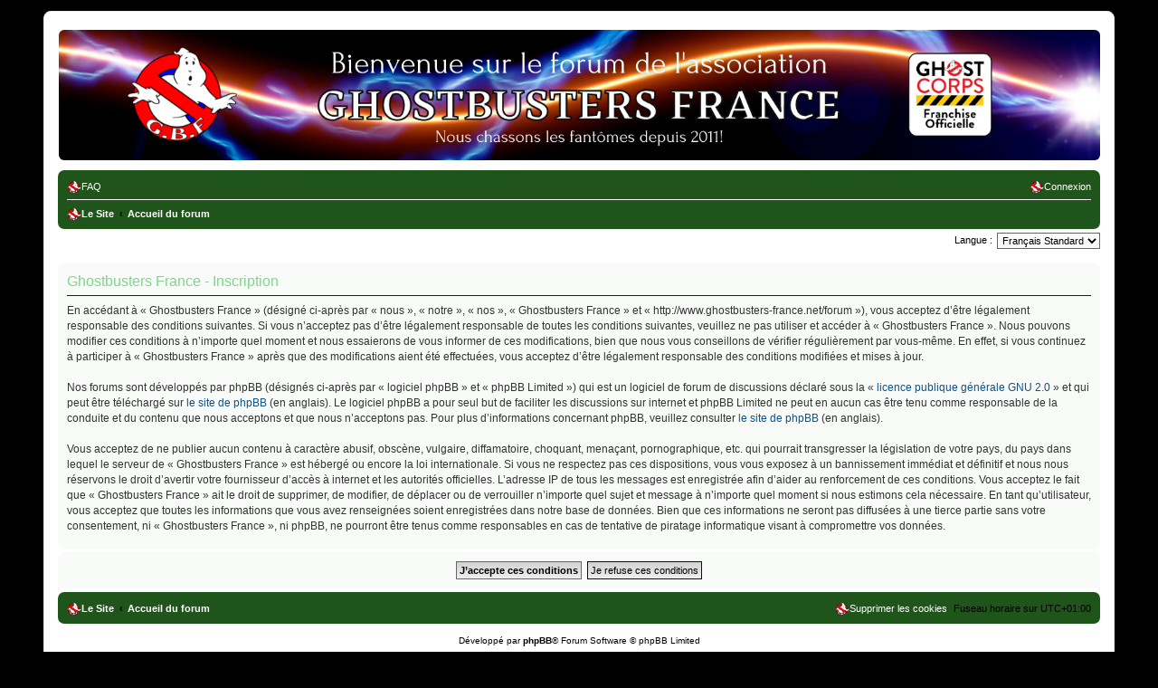

--- FILE ---
content_type: text/css
request_url: http://www.ghostbusters-france.net/forum/ext/hifikabin/headerbanner/styles/prosilver/theme/headerbanner_background.css?assets_version=49
body_size: 296
content:
.headerbar {
	background : transparent;
}

.headerbar .header-banner {
	display: block;
	text-align: center;
	max-width: 100.6%;
	max-height: 100%;
	margin-left: -2px;
}

@media all and (-ms-high-contrast: none), (-ms-high-contrast: active) {
	.headerbar .header-banner {
		width: 100.4% !important;
	}
}

@media only screen and (max-width: 700px), only screen and (max-device-width: 700px) {
	.headerbar .mobile-header-banner {
		display: block;
		text-align: center;
		max-width: 102% !important;
		max-height: 100%;
		margin-left: -2px;
	}

	.headerbar .header-banner {
		border-radius: 0px !important;
		max-width: 102% !important;
	}
	@media all and (-ms-high-contrast: none), (-ms-high-contrast: active) {
		.headerbar .mobile-header-banner {
			width: 100.8% !important;
		}
	}
}


--- FILE ---
content_type: text/css
request_url: http://www.ghostbusters-france.net/forum/styles/GBF%201.6/theme/colours.css?hash=fcb2f289
body_size: 5410
content:
/*
--------------------------------------------------------------
Colours and backgrounds for common.css
-------------------------------------------------------------- */

html, body {/*Done */
	color: #000000;
	background-color: #000000;
}

h1 {/*Done */
	color: #000000;
}

h2 {/*Done */
	color: #000000;
}

h3 {/*Done */
	border-bottom-color: #1C1C1C;
	color: #00000;
}

hr {/*Done */
	border-color: #1C1C1C;
	border-top-color: #1C1C1C;
}

/*
--------------------------------------------------------------
Colours and backgrounds for links.css
-------------------------------------------------------------- */

a { color: #105289; }
a:hover { color: #F00000; }/*Done */

/* Links on gradient backgrounds */
.forumbg .header a, .forabg .header a, th a {
	color: #FFFFFF;
}

.forumbg .header a:hover, .forabg .header a:hover, th a:hover {
	color: #FF00;
}

/* Notification mark read link */
.dropdown-extended a.mark_read {
	background-color: #FFFFFF;
}

/* Post body links */
.postlink {/*Done */
	color: #2b2b2b;
	border-bottom-color: #21672d;
}


.postlink:visited {/*Done */
	color: #2b2b2b;
	border-bottom-color: #2b2b2b;
}


.postlink:hover {/*Done */
	background-color: #21672d;
	color: #94d99f;
}

.signature a, .signature a:hover {/*Done */
	background-color: transparent;
}

/* Back to top of page */
.top i {
	color: #999999;
}

/* Arrow links  */
.arrow-left:hover, .arrow-right:hover {
	color: #368AD2;
}

/* Round cornered boxes and backgrounds
---------------------------------------- */
.wrap {
	background-color: #FFF;
	border-color: #E6E9ED;
}

.headerbar {
	background-color: #18451F;
	color: #FFFFFF;
}

.forumbg {
	background-color: #276A22;
	background-image: -webkit-linear-gradient(top, #276A22 0%, #184515 2px, #184315 92px, ##174214 100%);
	background-image: linear-gradient(to bottom, #276A22 0%,#184515 2px,#184315 92px,#174214 100%);
	background-repeat: repeat-x;
}

.forabg {
	background-color: #276A22;
	background-image: -webkit-linear-gradient(top, #276A22 0%, #184515 2px, #184315 92px, #174214 100%);
	background-image: linear-gradient(to bottom, #276A22 0%,#184515 2px,#184315 92px,#174214 100%);
	background-repeat: repeat-x; 
}

/*
.headerbar, .forumbg {
	background-color: #12A3EB;
	background-image: -webkit-linear-gradient(top, #6ACEFF 0%, #0076B1 2px, #12A3EB 92px, #12A3EB 100%);
	background-image: linear-gradient(to bottom, #6ACEFF 0%,#0076B1 2px,#12A3EB 92px,#12A3EB 100%);
	background-repeat: repeat-x;
}

.forabg {
	background-color: #0076B1;
	background-image: -webkit-linear-gradient(top, #6ACEFF 0%, #12A3EB 2px, #0076B1 92px, #0076B1 100%);
	background-image: linear-gradient(to bottom, #6ACEFF 0%,#12A3EB 2px,#0076B1 92px,#0076B1 100%);
	background-repeat: repeat-x;
}

background-color: #66774C; 
	background-image: -webkit-linear-gradient(top, #66774C 0%, #515f3c 100%);
	background-image: linear-gradient(to bottom, #66774C 0%,#515f3c 100%); 

*/


.navbar {/*Done */
	background-color: #1F551B;
}

.navbar a { color: #fff; }
.navbar a:hover { color: #F00000; }


.panel {/*Done */
	background-color: #f9fbf9;
	color: #363f28;
}


.post:target .content {/*Done */
	color: #000000;
}

.post h3 a.first-unread,
.post:target h3 a {/*Done */
	color: #000000;
}

.bg1 { /*Done */
background-color: #f9fbf9; 
}

table.zebra-list tr:nth-child(odd) td, ul.zebra-list li:nth-child(odd) {
	background-color: #ECF3F7;
}

.bg2 { /*Done */
background-color: #f4f7f4;  
}

table.zebra-list tr:nth-child(even) td, ul.zebra-list li:nth-child(even) {
	background-color: #E1EBF2;
}

.bg3 {/*Done */ 
background-color: #f5f8f5;
 }

.ucprowbg {
	background-color: #DCDEE2;
}

.fieldsbg {
	background-color: #E7E8EA;
}



/* Horizontal lists Done
----------------------------------------*/

ul.navlinks {
	border-top-color: #FFFFFF;/*Done */
}

/* Table styles Done
----------------------------------------*/
table.table1 thead th {/*Done */
	color: #FFFFFF;
}

table.table1 tbody tr {/*Done */
	border-color:  #C2C7C8;
}

table.table1 tbody tr:hover, table.table1 tbody tr.hover {/*Done */
	background-color:#2E2E2E;
	color: #000;
}

table.table1 td {/*Done */
	color: #6C8056;
}

table.table1 tbody td {/*Done */
	border-top-color: #FAFAFA;
}

table.table1 tbody th {/*Done */
	border-bottom-color: #000000;
	color: #333333;
	background-color: #FFFFFF;
}

table.info tbody th {/*Done */
	color: #000000;
}

/* Misc layout styles Done
---------------------------------------- */
dl.details dt {/*Done */
	color: #000000;
}

dl.details dd {/*Done */
	color: #6C8056;
}

.sep {/*Done */
	color: #404040;
}

/* Icon styles
---------------------------------------- */
.icon.icon-blue, a:hover .icon.icon-blue {
	color: #196db5;
}

.icon.icon-green, a:hover .icon.icon-green {
	color: #1b9A1B;
}

.icon.icon-red, a:hover .icon.icon-red {
	color: #BC2A4D;
}

.icon.icon-orange, a:hover .icon.icon-orange {
	color: #FF6600;
}

.icon.icon-bluegray, a:hover .icon.icon-bluegray {
	color: #536482;
}

.icon.icon-gray, a:hover .icon.icon-gray {
	color: #777777;
}

.icon.icon-lightgray, a:hover .icon.icon-lightgray {
	color: #999999;
}

.icon.icon-black, a:hover .icon.icon-black {
	color: #333333;
}

.alert_close .icon:before {
	background-color: #FFFFFF;
}

/* Jumpbox */
.jumpbox .dropdown li {
	border-top-color: #CCCCCC;
}

.jumpbox-cat-link {
	background-color: #0076b1;
	border-top-color: #0076B1;
	color: #FFFFFF;
}

.jumpbox-cat-link:hover {
	background-color: #12A3EB;
	border-top-color: #12A3EB;
	color: #FFFFFF;
}

.jumpbox-forum-link {
	background-color: #E1EBF2;
}

.jumpbox-forum-link:hover {
	background-color: #F6F4D0;
}

.jumpbox .dropdown .pointer-inner {
	border-color: #E1EBF2 transparent;
}

.jumpbox-sub-link {
	background-color: #E1EBF2;
}

.jumpbox-sub-link:hover {
	background-color: #F1F8FF;
}

/* Miscellaneous styles Done
---------------------------------------- */

.copyright {/*Done */
	color: #000000;
}

.copyright a {
    color: #000 !important;
	font-weight:bold;
}


.error {/*Done */
	color: #478642;
}

.reported {/*Done */
	background-color: #EDF3EC;
}

li.reported:hover {/*Done */
	background-color: #D5E3D5 !important;
}
.sticky, .announce {
	/* you can add a background for stickies and announcements*/
}

div.rules {/*Done */
	background-color: #F5F8F5;
	color: #1C1C1C;
}

p.post-notice {
	background-color: #ECD5D8;
	background-image: none;
}

/*
--------------------------------------------------------------
Colours and backgrounds for content.css
-------------------------------------------------------------- */

ul.forums {/*Done */
	background-color: #66774C; /* Old browsers */ /* FF3.6+ */
	background-image: -webkit-linear-gradient(top, #66774C 0%, #515f3c 100%);
	background-image: linear-gradient(to bottom, #66774C 0%,#515f3c 100%); /* W3C */
	filter: progid:DXImageTransform.Microsoft.gradient( startColorstr='#66774C', endColorstr='#515f3c',GradientType=0 ); /* IE6-9 */
}

ul.topiclist li {/*Done */
	color: #66774C;
}

ul.topiclist a {/*Done */
	color: #000000;
}

ul.topiclist dd {/*Done */
	border-left-color: #FFFFFF;
}

.rtl ul.topiclist dd {/*Done */
	border-right-color: #FFFFFF;
	border-left-color: transparent;
}

li.row {/*Done */
	border-top-color:  #FFFFFF;
	border-bottom-color: #4d9559;
	background-color: #f9fbf9;
}

li.row strong {/*Done */
	color: #000000;
}

li.row:hover {/*Done */
	background-color: #edf2ed;
}

li.row:hover dd {/*Done */
	border-left-color: #CCCCCC;
}

.rtl li.row:hover dd {/*Done */
	border-right-color: #CCCCCC;
	border-left-color: transparent;
}

li.header dt, li.header dd {/*Done */
	color: #FFFFFF;
}

/* Post body styles
----------------------------------------*/
.postbody {/*Done */
	color: #333333;
}

/* Content container styles
----------------------------------------*/
.content {/*Done */
	color: #333333;
}

.content h2, .panel h2 {/*Done */
	color: #7dd787;
	border-bottom-color:  #1c1c1c;
}

dl.faq dt {/*Done */
	color: #333333;
}

.posthilit {/*Done */
	background-color: #c6e3c3;
	color: #478642;
}


.announce, .unreadpost {
	/* Highlight the announcements & unread posts box */
}

/* Post signature */
.signature {/*Done */
	border-top-color: #1c1c1c;
}

/* Post noticies */
.notice {/*Done */
	border-top-color: #1c1c1c;
}

/* BB Code styles
----------------------------------------*/
/* Quote block */
blockquote {/*Done */
	background-color: #cff0d5;
	
	border-color:#000000;
}

blockquote blockquote {/*Done */
	/* Nested quotes */
	background-color:#ace4b5;
}

blockquote blockquote blockquote {/*Done */
	/* Nested quotes */
	background-color: #d8f2dd;
}

/* Code block */
.codebox {
	background-color: #FFFFFF;
	border-color: #C9D2D8;
}

.codebox p {
	border-bottom-color: #CCCCCC;
}

.codebox code {
	color: #2E8B57;
}

/* Attachments
----------------------------------------*/
.attachbox {/*Done */
	background-color: #d8f2dd;
	border-color:  #000000;
}

.pm-message .attachbox {/*Done */
	background-color: #f3f3f2;
}

.attachbox dd {/*Done */
	border-top-color: #1f662b;
}

.attachbox p {/*Done */
	color: #666666;
}

.attachbox p.stats {/*Done */
	color: #666666;
}

.attach-image img {/*Done */
	border-color: #1f662b;
}

/* Inline image thumbnails */

dl.file dd {/*Done */
	color: #000000;
}

dl.thumbnail img {/*Done */
	border-color: #000000;
	background-color: #d8f2dd;
}

dl.thumbnail dd {/*Done */
	color: #000000;
}

dl.thumbnail dt a:hover {/*Done */
	background-color: #d8f2dd;
}

dl.thumbnail dt a:hover img {/*Done */
	border-color: #d8f2dd;
}


/* Post poll styles
----------------------------------------*/

fieldset.polls dl {
	border-top-color: #DCDEE2;
	color: #666666;
}

fieldset.polls dl.voted {
	color: #000000;
}

fieldset.polls dd div {
	color: #FFFFFF;
}

.rtl .pollbar1, .rtl .pollbar2, .rtl .pollbar3, .rtl .pollbar4, .rtl .pollbar5 {
	border-right-color: transparent;
}

.pollbar1 {
	background-color: #AA2346;
	border-bottom-color: #74162C;
	border-right-color: #74162C;
}

.rtl .pollbar1 {
	border-left-color: #74162C;
}

.pollbar2 {
	background-color: #BE1E4A;
	border-bottom-color: #8C1C38;
	border-right-color: #8C1C38;
}

.rtl .pollbar2 {
	border-left-color: #8C1C38;
}

.pollbar3 {
	background-color: #D11A4E;
	border-bottom-color: #AA2346;
	border-right-color: #AA2346;
}

.rtl .pollbar3 {
	border-left-color: #AA2346;
}

.pollbar4 {
	background-color: #E41653;
	border-bottom-color: #BE1E4A;
	border-right-color: #BE1E4A;
}

.rtl .pollbar4 {
	border-left-color: #BE1E4A;
}

.pollbar5 {
	background-color: #F81157;
	border-bottom-color: #D11A4E;
	border-right-color: #D11A4E;
}

.rtl .pollbar5 {
	border-left-color: #D11A4E;
}

/* Poster profile block
----------------------------------------*/
.postprofile {/*Done */
	color: #666666;
	border-left-color: #1c1c1c;
}

.pm .postprofile {/*Done */
	border-color: #DDDDDD;
}

.postprofile strong {/*Done */
	color: #000000;
}

.online {/*Done */
	background-image: url("./en/icon_user_online.gif");
}

dd.profile-warnings {
	color: #BC2A4D;
}

/*
--------------------------------------------------------------
Colours and backgrounds for buttons.css
-------------------------------------------------------------- */
.button {
	border-color: #C7C3BF;
	background-color: #E9E9E9; /* Old browsers */ /* FF3.6+ */
	background-image: -webkit-linear-gradient(top, #FFFFFF 0%, #E9E9E9 100%);
	background-image: linear-gradient(to bottom, #FFFFFF 0%,#E9E9E9 100%); /* W3C */
	filter: progid:DXImageTransform.Microsoft.gradient( startColorstr='#FFFFFF', endColorstr='#E9E9E9',GradientType=0 ); /* IE6-9 */
	box-shadow: 0 0 0 1px #FFFFFF inset;
	-webkit-box-shadow: 0 0 0 1px #FFFFFF inset;
	color: #D31141;
}

.button:hover,
.button:focus {
	border-color: #0A8ED0;
	background-color: #FFFFFF; /* Old browsers */ /* FF3.6+ */
	background-image: -webkit-linear-gradient(top, #E9E9E9 0%, #FFFFFF 100%);
	background-image: linear-gradient(to bottom, #E9E9E9 0%,#FFFFFF 100%); /* W3C */
	filter: progid:DXImageTransform.Microsoft.gradient( startColorstr='#E9E9E9', endColorstr='#FFFFFF',GradientType=0 ); /* IE6-9 */
	text-shadow: 1px 1px 0 #FFFFFF, -1px -1px 0 #FFFFFF, -1px -1px 0 rgba(188, 42, 77, 0.2);
}

.button .icon,
.button-secondary {
	color: #8f8f8f;
}

.button-secondary:focus,
.button-secondary:hover,
.button:focus .icon,
.button:hover .icon {
	color: #0A8ED0;
}

.button-search:hover,
.button-search-end:hover {
	border-color: #C7C3BF;
}

.caret	{ border-color: #DADADA; }
.caret	{ border-color: #C7C3BF; }

.contact-icons a	{ border-color: #DCDCDC; }
.contact-icons a:hover	{ background-color: #F2F6F9; }

/* Pagination
---------------------------------------- */

.pagination li a {
	
	
	background: #ECEDEE;
	filter: none;
	border-color: #B4BAC0;
	box-shadow: none;
	-webkit-box-shadow: none;
	color: #5C758C;
}

.pagination li.active span {
    color: #FFFFFF;
    background-color: #acbf46;
    border-color: #acbf46;
}

.pagination li.ellipsis span {
	background: transparent;
	color: #000000;
}

.pagination li.active span {
	
    color: #FFFFFF;
    background-color: #acbf46;
    border-color: #acbf46;

}

.pagination li a:hover, .pagination li a:hover .icon, .pagination .dropdown-visible a.dropdown-trigger, .nojs .pagination .dropdown-container:hover a.dropdown-trigger {
	background: #368AD2;
	border-color: #368AD2;
	filter: none;
	color: #FFFFFF;
	text-shadow: none;
}

/* Search box
--------------------------------------------- */

.search-box .inputbox,
.search-box .inputbox:hover,
.search-box .inputbox:focus {
	border-color: #C7C3BF;
}

.search-header {
	box-shadow: 0 0 10px #0075B0;
}

.search-results li:hover,
.search-results li.active {
	background-color: #CFE1F6;
}

/* Icon images
---------------------------------------- */

.contact-icon						{ background-image: url("./images/icons_contact.png"); }

/* Profile & navigation icons */
.pm-icon						{ background-position: 0 0; }
.email-icon						{ background-position: -21px 0; }
.jabber-icon						{ background-position: -80px 0; }
.phpbb_icq-icon						{ background-position: -61px 0 ; }
.phpbb_wlm-icon						{ background-position: -182px 0; }
.phpbb_aol-icon						{ background-position: -244px 0; }
.phpbb_website-icon					{ background-position: -40px 0; }
.phpbb_youtube-icon					{ background-position: -98px 0; }
.phpbb_facebook-icon					{ background-position: -119px 0; }
.phpbb_skype-icon					{ background-position: -161px 0; }
.phpbb_twitter-icon					{ background-position: -203px 0; }
.phpbb_yahoo-icon					{ background-position: -224px 0; }

/* Forum icons & Topic icons */
.global_read						{ background-image: url("./images/announce_read.gif"); }
.global_read_mine					{ background-image: url("./images/announce_read_mine.gif"); }
.global_read_locked					{ background-image: url("./images/announce_read_locked.gif"); }
.global_read_locked_mine				{ background-image: url("./images/announce_read_locked_mine.gif"); }
.global_unread						{ background-image: url("./images/announce_unread.gif"); }
.global_unread_mine					{ background-image: url("./images/announce_unread_mine.gif"); }
.global_unread_locked					{ background-image: url("./images/announce_unread_locked.gif"); }
.global_unread_locked_mine				{ background-image: url("./images/announce_unread_locked_mine.gif"); }

.announce_read						{ background-image: url("./images/announce_read.gif"); }
.announce_read_mine					{ background-image: url("./images/announce_read_mine.gif"); }
.announce_read_locked					{ background-image: url("./images/announce_read_locked.gif"); }
.announce_read_locked_mine				{ background-image: url("./images/announce_read_locked_mine.gif"); }
.announce_unread					{ background-image: url("./images/announce_unread.gif"); }
.announce_unread_mine					{ background-image: url("./images/announce_unread_mine.gif"); }
.announce_unread_locked					{ background-image: url("./images/announce_unread_locked.gif"); }
.announce_unread_locked_mine				{ background-image: url("./images/announce_unread_locked_mine.gif"); }

.forum_link						{ background-image: url("./images/forum_link.gif"); }
.forum_read						{ background-image: url("./images/forum_read.gif"); }
.forum_read_locked					{ background-image: url("./images/forum_read_locked.gif"); }
.forum_read_subforum					{ background-image: url("./images/forum_read_subforum.gif"); }
.forum_unread						{ background-image: url("./images/forum_unread.gif"); }
.forum_unread_locked					{ background-image: url("./images/forum_unread_locked.gif"); }
.forum_unread_subforum					{ background-image: url("./images/forum_unread_subforum.gif"); }

.sticky_read						{ background-image: url("./images/sticky_read.gif"); }
.sticky_read_mine					{ background-image: url("./images/sticky_read_mine.gif"); }
.sticky_read_locked					{ background-image: url("./images/sticky_read_locked.gif"); }
.sticky_read_locked_mine				{ background-image: url("./images/sticky_read_locked_mine.gif"); }
.sticky_unread						{ background-image: url("./images/sticky_unread.gif"); }
.sticky_unread_mine					{ background-image: url("./images/sticky_unread_mine.gif"); }
.sticky_unread_locked					{ background-image: url("./images/sticky_unread_locked.gif"); }
.sticky_unread_locked_mine				{ background-image: url("./images/sticky_unread_locked_mine.gif"); }

.topic_moved						{ background-image: url("./images/topic_moved.gif"); }
.pm_read,
.topic_read						{ background-image: url("./images/topic_read.gif"); }
.topic_read_mine					{ background-image: url("./images/topic_read_mine.gif"); }
.topic_read_hot						{ background-image: url("./images/topic_read_hot.gif"); }
.topic_read_hot_mine					{ background-image: url("./images/topic_read_hot_mine.gif"); }
.topic_read_locked					{ background-image: url("./images/topic_read_locked.gif"); }
.topic_read_locked_mine					{ background-image: url("./images/topic_read_locked_mine.gif"); }
.pm_unread,
.topic_unread						{ background-image: url("./images/topic_unread.gif"); }
.topic_unread_mine					{ background-image: url("./images/topic_unread_mine.gif"); }
.topic_unread_hot					{ background-image: url("./images/topic_unread_hot.gif"); }
.topic_unread_hot_mine					{ background-image: url("./images/topic_unread_hot_mine.gif"); }
.topic_unread_locked					{ background-image: url("./images/topic_unread_locked.gif"); }
.topic_unread_locked_mine				{ background-image: url("./images/topic_unread_locked_mine.gif"); }


/*
--------------------------------------------------------------
Colours and backgrounds for cp.css
-------------------------------------------------------------- */

/* Main CP box
----------------------------------------*/

.panel-container h3, .panel-container hr, .cp-menu hr {
	border-color: #A4B3BF;
}

.panel-container .panel li.row {
	border-bottom-color: #B5C1CB;
	border-top-color: #F9F9F9;
}

ul.cplist {
	border-top-color: #B5C1CB;
}

.panel-container .panel li.header dd, .panel-container .panel li.header dt {
	color: #000000;
}

.panel-container table.table1 thead th {
	color: #333333;
	border-bottom-color: #333333;
}

.cp-main .pm-message {
	border-color: #DBDEE2;
	background-color: #FFFFFF;
}

/* CP tabbed menu
----------------------------------------*/
.tabs .tab > a {
	background: #BACCD9;
	color: #536482;
}

.tabs .tab > a:hover {
	background: #DDEDFB;
	color: #D31141;
}

.tabs .activetab > a,
.tabs .activetab > a:hover {
	background-color: #CADCEB; /* Old browsers */ /* FF3.6+ */
	background-image: -webkit-linear-gradient(top, #E2F2FF 0%, #CADCEB 100%);
	background-image: linear-gradient(to bottom, #E2F2FF 0%,#CADCEB 100%); /* W3C */
	filter: progid:DXImageTransform.Microsoft.gradient( startColorstr='#E2F2FF', endColorstr='#CADCEB',GradientType=0 ); /* IE6-9 */
	border-color: #CADCEB;
	box-shadow: 0 1px 1px #F2F9FF inset;
	color: #333333;
}

.tabs .activetab > a:hover {
	color: #000000;
}

/* Mini tabbed menu used in MCP
----------------------------------------*/
.minitabs .tab > a {
	background-color: #E1EBF2;
}

.minitabs .activetab > a,
.minitabs .activetab > a:hover {
	background-color: #F9F9F9;
	color: #333333;
}

/* Responsive tabs
----------------------------------------*/
.responsive-tab .responsive-tab-link:before {
	border-color: #536482;
}

.responsive-tab .responsive-tab-link:hover:before {
	border-color: #D31141;
}

/* UCP navigation menu
----------------------------------------*/

/* Link styles for the sub-section links */
.navigation a {
	color: #333;
	background: #CADCEB; /* Old browsers */ /* FF3.6+ */
	background: -webkit-linear-gradient(left, #B4C4D1 50%, #CADCEB 100%);
	background: linear-gradient(to right, #B4C4D1 50%,#CADCEB 100%); /* W3C */
	filter: progid:DXImageTransform.Microsoft.gradient( startColorstr='#B4C4D1', endColorstr='#CADCEB',GradientType=1 ); /* IE6-9 */
}

.rtl .navigation a {
	background: #B4C4D1; /* Old browsers */ /* FF3.6+ */
	background: -webkit-linear-gradient(left, #CADCEB 50%, #B4C4D1 100%);
	background: linear-gradient(to right, #CADCEB 50%,#B4C4D1 100%); /* W3C */
	filter: progid:DXImageTransform.Microsoft.gradient( startColorstr='#CADCEB', endColorstr='#B4C4D1',GradientType=1 ); /* IE6-9 */
}

.navigation a:hover {
	background: #AABAC6;
	color: #BC2A4D;
	filter: progid:DXImageTransform.Microsoft.gradient(enabled = false);
}

.navigation .active-subsection a {
	background: #F9F9F9;
	color: #D31141;
	filter: progid:DXImageTransform.Microsoft.gradient(enabled = false);
}

.navigation .active-subsection a:hover {
	color: #D31141;
}

@media only screen and (max-width: 900px), only screen and (max-device-width: 900px)
{
	#navigation a, .rtl #navigation a {
		background: #B2C2CF;
	}
}

/* Preferences pane layout
----------------------------------------*/
.panel-container h2 {
	color: #333333;
}

.panel-container .panel {
	background-color: #F9F9F9;
}

.cp-main .pm {
	background-color: #FFFFFF;
}

/* Friends list */
.cp-mini {
	background-color: #EEF5F9;
}

dl.mini dt {
	color: #425067;
}

/* PM Styles
----------------------------------------*/
/* PM Message history */
.current {
	color: #000000 !important;
}

/* PM marking colours */
.pmlist li.pm_message_reported_colour, .pm_message_reported_colour {
	border-left-color: #BC2A4D;
	border-right-color: #BC2A4D;
}

.pmlist li.pm_marked_colour, .pm_marked_colour {
	border-color: #FF6600;
}

.pmlist li.pm_replied_colour, .pm_replied_colour {
	border-color: #A9B8C2;
}

.pmlist li.pm_friend_colour, .pm_friend_colour {
	border-color: #5D8FBD;
}

.pmlist li.pm_foe_colour, .pm_foe_colour {
	border-color: #000000;
}

/* Avatar gallery */
#gallery label {/*Done */
	background-color: #FFFFFF;
	border-color: #1e6029;
}

#gallery label:hover {/*Done */
	background-color: #EEE;
}

/*
--------------------------------------------------------------
Colours and backgrounds for forms.css
-------------------------------------------------------------- */

/* General form styles
----------------------------------------*/
select {/*Done */
	border-color: #666666;
	background-color: #FAFAFA;
	color: #000;
}

label {/*Done */
	color: #000000;
}

option.disabled-option {/*Done */
	color: graytext;
}

/* Definition list layout for forms
---------------------------------------- */
dd label {/*Done */
	color: #333;
}

fieldset.fields1 {/*Done */
	background-color: transparent;
}

/* Hover effects */
fieldset dl:hover dt label {/*Done */
	color: #000000;
}

fieldset.fields2 dl:hover dt label {/*Done */
	color: inherit;
}

/* Quick-login on index page */
fieldset.quick-login input.inputbox {/*Done */
	background-color: #F2F3F3;
	color : #000000;
}

fieldset.quick-login a {/*Done */
	color : #000000;
}

.headerspace a{/*Done */
	color : #000000;
}


fieldset.quick-login a:hover {/*Done */
	color: #F00000;
}

.headerspace a:hover{/*Done */
	color: #F00000;
}

/* Posting page styles
----------------------------------------*/

.message-box textarea {/*Done */
	color: #333333;
}

.message-box textarea.drag-n-drop {/*Done */
	outline-color: rgba(102, 102, 102, 0.5);
}

.message-box textarea.drag-n-drop-highlight {/*Done */
	outline-color: rgba(17, 163, 234, 0.5);
}

/* Input field styles
---------------------------------------- */
.inputbox {/*Done */
	background-color: #FFFFFF; 
	border-color: #237130;
	color: #333333;
}

.inputbox:-moz-placeholder {/*Done */
	color: #333333;
}

.inputbox::-webkit-input-placeholder {/*Done */
	color: #333333;
}

.inputbox:hover {/*Done */
	border-color: #4b4b4b;
}

.inputbox:focus {/*Done */
	border-color: #4b4b4b;
	color: #237130;
}

.inputbox:focus:-moz-placeholder {/*Done */
	color: transparent;
}

.inputbox:focus::-webkit-input-placeholder {/*Done */
	color: transparent;
}


/* Form button styles
---------------------------------------- */

a.button1, input.button1, input.button3, a.button2, input.button2 {
	color: #000;
	background-color: #EFEFEF; /* Old browsers */ /* FF3.6+ */
	background-image: -webkit-linear-gradient(top, #D2D2D2 0%, #EFEFEF 100%);
	background-image: linear-gradient(to bottom, #D2D2D2 0%,#EFEFEF 100%); /* W3C */
	filter: progid:DXImageTransform.Microsoft.gradient( startColorstr='#D2D2D2', endColorstr='#EFEFEF',GradientType=0 ); /* IE6-9 */
}

a.button1, input.button1 {/*Done */
	border-color: #666666;
}

input.button3 {/*Done */
	background-image: none;
}

/* Alternative button */
a.button2, input.button2, input.button3 {/*Done */
	border-color: #0f0f0f;
}

/* <a> button in the style of the form buttons */
a.button1, a.button2 {/*Done */
	color: #000000;
}

/* Hover states */
a.button1:hover, input.button1:hover, a.button2:hover, input.button2:hover, input.button3:hover {
	border-color: #D31141;
	color: #D31141;
	background-color: #D2D2D2; /* Old browsers */ /* FF3.6+ */
	background-image: -webkit-linear-gradient(top, #EFEFEF 0%, #D2D2D2 100%);
	background-image: linear-gradient(to bottom, #EFEFEF 0%,#D2D2D2 100%); /* W3C */
	filter: progid:DXImageTransform.Microsoft.gradient( startColorstr='#EFEFEF', endColorstr='#D2D2D2',GradientType=0 ); /* IE6-9 */
}

/* Focus states */
input.button1:focus, input.button2:focus, input.button3:focus {
	border-color: #11A3EA;
	color: #0F4987;
}

input.disabled {/*Done */
	color: #0f0f0f;
}	

/* jQuery popups
---------------------------------------- */
.phpbb_alert {
	background-color: #FFFFFF;
	border-color: #999999;
}
.darken {
	background-color: #000000;
}

.loading_indicator {
	background-color: #000000;
	background-image: url("./images/loading.gif");
}

.dropdown-extended ul li {
	border-top-color: #B9B9B9;
}

.dropdown-extended ul li:hover {
	background-color: #CFE1F6;
	color: #000000;
}

.dropdown-extended .header, .dropdown-extended .footer {
	border-color: #B9B9B9;
	color: #FFFFFF;
}

.dropdown-extended .footer {
	border-top-style: solid;
	border-top-width: 1px;
}

.dropdown-extended .header {
	background-color: #276A22;
	background-image: -webkit-linear-gradient(top, #276A22 0%, #174214 100%);
	background-image: linear-gradient(to bottom, #276A22 0%,#174214 100%);
	filter: progid:DXImageTransform.Microsoft.gradient( startColorstr='#276A22', endColorstr='#174214',GradientType=0 ); /* IE6-9 */

}

	


.dropdown .pointer {
	border-color: #B9B9B9 transparent;
}

.dropdown .pointer-inner {
	border-color: #FFF transparent;
}

.dropdown-extended .pointer-inner {
	border-color: #F1F8FF transparent;
}

.dropdown .dropdown-contents {
	background: #FFFFFF;
	border-color: #B9B9B9;
	box-shadow: 1px 3px 5px rgba(0, 0, 0, 0.2);
	color : #000;
}

.dropdown-contents  li a {
	color : #000;
}

.dropdown-up .dropdown-contents {
	box-shadow: 1px 0 5px rgba(0, 0, 0, 0.2);
}

.dropdown li, .dropdown li li {
	border-color: #DCDCDC;
}

.dropdown li.separator {
	border-color: #DCDCDC;
}


/* Notifications
---------------------------------------- */

.notification_list p.notification-time {
	color: #4C5D77;
}

li.notification-reported strong, li.notification-disapproved strong {
	color: #D31141;
}

.badge {
	background-color: #D31141;
	color: #ffffff;
}

.topic-title a{
	color: #1c1c1c;
	
}
.topic-title a:hover{
	color: #235f1e;
	
}

.forum-title a{
	color: #000000;
	
}
.forum-title a:hover{
	color: #F00;
	
}

.pagination a{
	color: #000000;
}

.jumpbox-return a{
	color: #000000;
}

.mark-read.rightside{
	
	color: #000000;
}

.posting-title a{
	
	color: #000000;
}

.posting-title a:hover{
	
	color: #F00;
}
.first  a{
	
	color: #000000;
}

.first  a:hover{
	
	color: #F00;
}

.postbody a{
	
	color: #000000;
}

.postbody a:hover{
	
	color: #F00;
}